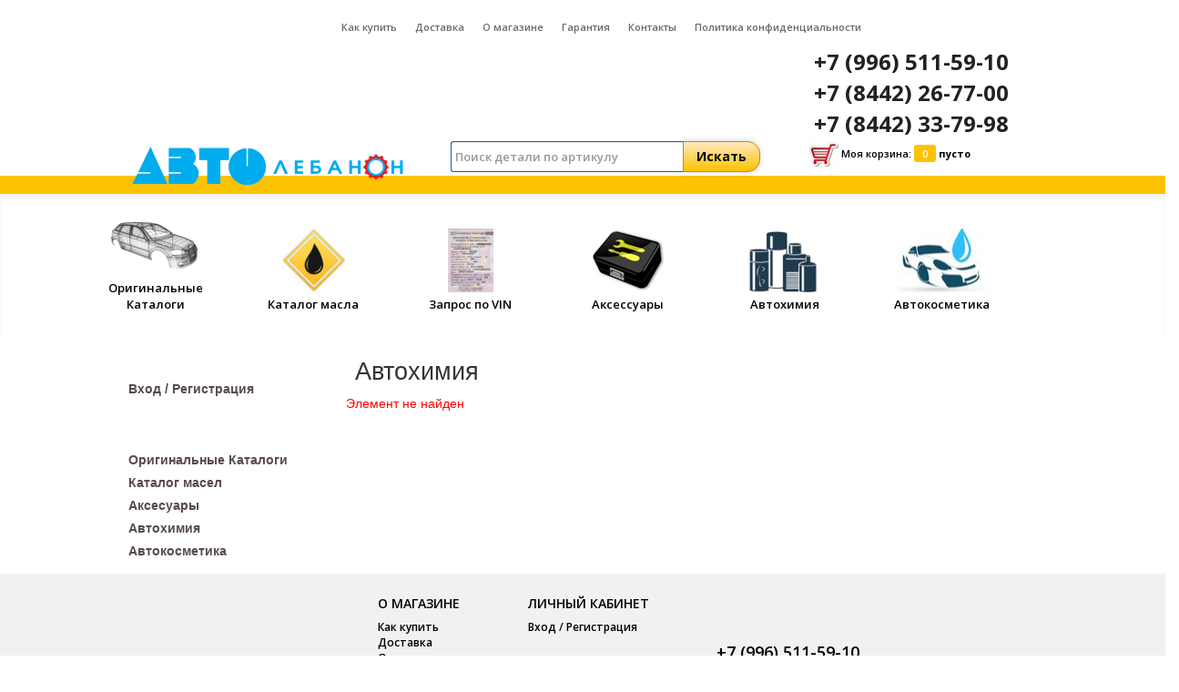

--- FILE ---
content_type: text/html; charset=UTF-8
request_url: http://autolebanon.ru/catalogs/avtokhimiya/?SECTION_ID=1064&ELEMENT_ID=171090
body_size: 5691
content:
<!DOCTYPE html>
<html lang="ru">
<head>
	<meta http-equiv="X-UA-Compatible" content="IE=edge" />
	<meta name="viewport" content="width=1020">
	<link rel="shortcut icon" type="image/x-icon" href="/local/templates/showcase/favicon.ico" />
	<link href='http://fonts.googleapis.com/css?family=Open+Sans:700,600&subset=latin,cyrillic-ext' rel='stylesheet' type='text/css'>
	<link href='http://fonts.googleapis.com/css?family=PT+Sans:400,700&subset=cyrillic-ext' rel='stylesheet' type='text/css'>
	
		
    <meta http-equiv="Content-Type" content="text/html; charset=UTF-8" />
<meta name="robots" content="index, follow" />
<meta name="description" content="Мы предлагаем широкий ассортимент по адекватным ценам." />
<link href="http://fonts.googleapis.com/css?family=Noto+Sans:400,700,400italic,700italic" type="text/css"  rel="stylesheet" />
<link href="/bitrix/css/main/bootstrap.min.css?1662282638121326" type="text/css"  rel="stylesheet" />
<link href="/bitrix/templates/.default/components/bitrix/catalog/template6/style.css?16622825231122" type="text/css"  rel="stylesheet" />
<link href="/bitrix/components/bitrix/system.show_message/templates/.default/style.min.css?166228254051" type="text/css"  rel="stylesheet" />
<link href="/bitrix/js/main/core/css/core.min.css?16622826412854" type="text/css"  data-template-style="true"  rel="stylesheet" />
<link href="/local/templates/showcase/bootstrap/css/bootstrap.min.css?1662282721100055" type="text/css"  data-template-style="true"  rel="stylesheet" />
<link href="/bitrix/panel/main/popup.min.css?166228264420704" type="text/css"  data-template-style="true"  rel="stylesheet" />
<link href="/local/templates/showcase/components/bitrix/menu/top_lm/style.css?1662282722332" type="text/css"  data-template-style="true"  rel="stylesheet" />
<link href="/local/templates/showcase/components/bitrix/search.title/search_lm/style.css?16622827212133" type="text/css"  data-template-style="true"  rel="stylesheet" />
<link href="/bitrix/js/main/core/css/core_popup.min.css?166228264015451" type="text/css"  data-template-style="true"  rel="stylesheet" />
<link href="/local/templates/showcase/components/bitrix/sale.basket.basket/lm_header/style.css?1662282722575" type="text/css"  data-template-style="true"  rel="stylesheet" />
<link href="/local/templates/showcase/components/bitrix/menu/catalogs_lm1/style.css?16622827221721" type="text/css"  data-template-style="true"  rel="stylesheet" />
<link href="/bitrix/components/bitrix/menu/templates/lm_catalog/style.css?1662282553424" type="text/css"  data-template-style="true"  rel="stylesheet" />
<link href="/local/templates/showcase/components/bitrix/menu/bottom_lm/style.css?1662282722200" type="text/css"  data-template-style="true"  rel="stylesheet" />
<link href="/bitrix/components/linemedia.auto/loading/templates/.default/style.css?1662282560461" type="text/css"  data-template-style="true"  rel="stylesheet" />
<link href="/local/templates/showcase/styles.css?16622827232074" type="text/css"  data-template-style="true"  rel="stylesheet" />
<link href="/local/templates/showcase/template_styles.css?166228272320591" type="text/css"  data-template-style="true"  rel="stylesheet" />
<script type="text/javascript">if(!window.BX)window.BX={};if(!window.BX.message)window.BX.message=function(mess){if(typeof mess=='object') for(var i in mess) BX.message[i]=mess[i]; return true;};</script>
<script type="text/javascript">(window.BX||top.BX).message({'JS_CORE_LOADING':'Загрузка...','JS_CORE_NO_DATA':'- Нет данных -','JS_CORE_WINDOW_CLOSE':'Закрыть','JS_CORE_WINDOW_EXPAND':'Развернуть','JS_CORE_WINDOW_NARROW':'Свернуть в окно','JS_CORE_WINDOW_SAVE':'Сохранить','JS_CORE_WINDOW_CANCEL':'Отменить','JS_CORE_WINDOW_CONTINUE':'Продолжить','JS_CORE_H':'ч','JS_CORE_M':'м','JS_CORE_S':'с','JSADM_AI_HIDE_EXTRA':'Скрыть лишние','JSADM_AI_ALL_NOTIF':'Показать все','JSADM_AUTH_REQ':'Требуется авторизация!','JS_CORE_WINDOW_AUTH':'Войти','JS_CORE_IMAGE_FULL':'Полный размер'});</script>
<script type="text/javascript">(window.BX||top.BX).message({'LANGUAGE_ID':'ru','FORMAT_DATE':'DD.MM.YYYY','FORMAT_DATETIME':'DD.MM.YYYY HH:MI:SS','COOKIE_PREFIX':'BITRIX_SM','SERVER_TZ_OFFSET':'10800','SITE_ID':'s1','SITE_DIR':'/','USER_ID':'','SERVER_TIME':'1769536983','USER_TZ_OFFSET':'0','USER_TZ_AUTO':'Y','bitrix_sessid':'1ae673de6dd87adab705a57d7d0ca7a5'});</script>


<script type="text/javascript" src="/bitrix/js/main/core/core.min.js?166228264077231"></script>
<script type="text/javascript" src="/bitrix/js/main/core/core_ajax.js?166228264140595"></script>
<script type="text/javascript" src="/bitrix/js/main/core/core_popup.min.js?166228264148208"></script>
<script type="text/javascript" src="/bitrix/js/main/jquery/jquery-1.8.3.min.js?166228264193637"></script>
<!-- Begin Talk-Me {literal} -->
<script type='text/javascript'>
	(function(d, w, m) {
		window.supportAPIMethod = m;
		var s = d.createElement('script');
		s.type ='text/javascript'; s.id = 'supportScript'; s.charset = 'utf-8';
		s.async = true;
		var id = 'f8558c4193136acc1a1e64d6accfd81a';
		s.src = '//lcab.talk-me.ru/support/support.js?h='+id;
		var sc = d.getElementsByTagName('script')[0];
		w[m] = w[m] || function() { (w[m].q = w[m].q || []).push(arguments); };
		if (sc) sc.parentNode.insertBefore(s, sc); 
		else d.documentElement.firstChild.appendChild(s);
	})(document, window, 'TalkMe');
</script>
<!-- {/literal} End Talk-Me -->

            <script type="text/javascript">
                (function (d, w, c) {(w[c] = w[c] || []).push(function() {
                    try {
                        w.yaCounter61242730 = new Ya.Metrika({'id':'61242730','webvisor':'true','clickmap':'true','trackLinks':'false','accurateTrackBounce':'true','trackHash':'true','ut':'false'});
                    } 
                    catch(e) {}});
                    var n=d.getElementsByTagName("script")[0],s = d.createElement("script"),f=function () { n.parentNode.insertBefore(s, n); };s.type="text/javascript";s.async=true;s.src=(d.location.protocol=="https:"?"https:":"http:")+"//mc.yandex.ru/metrika/watch.js";if(w.opera=="[object Opera]"){d.addEventListener("DOMContentLoaded",f,false);}else{f();}})(document,window,"yandex_metrika_callbacks");
            </script>



<script type="text/javascript" src="/local/templates/showcase/js/jquery-1.8.2.min.js?166228272393435"></script>
<script type="text/javascript" src="/local/templates/showcase/js/jquery.cookie.js?16622827234371"></script>
<script type="text/javascript" src="/local/templates/showcase/bootstrap/js/bootstrap.min.js?166228272129110"></script>
<script type="text/javascript" src="/local/templates/showcase/js/fancybox/jquery.fancybox-1.3.1.pack.js?166228272315641"></script>
<script type="text/javascript" src="/bitrix/components/linemedia.auto/search.results/templates/.default/js/tablesorter.js?166228256114150"></script>
<script type="text/javascript" src="/bitrix/components/linemedia.auto/search.results/templates/.default/script.js?16622825615133"></script>
<script type="text/javascript" src="/bitrix/components/bitrix/search.title/script.min.js?16622825246313"></script>
<script type="text/javascript" src="/bitrix/components/linemedia.auto/loading/templates/.default/script.js?16622825601"></script>
<script type="text/javascript">var _ba = _ba || []; _ba.push(["aid", "bf6c698546aff0ee18f7daab0078c049"]); _ba.push(["host", "autolebanon.ru"]); (function() {var ba = document.createElement("script"); ba.type = "text/javascript"; ba.async = true;ba.src = (document.location.protocol == "https:" ? "https://" : "http://") + "";var s = document.getElementsByTagName("script")[0];s.parentNode.insertBefore(ba, s);})();</script>


	
         	        
            	 
	 
           
    
    	
    
                            
	<title>Автохимия</title>

</head>
<body data-spy="scroll" data-target="#scrolled-sidebar">
<div id="panel"></div>

<!-- Header -->
<div class="top_line">
	<div class="container">
		
		<!-- top_menu -->
		<div class="row">
			<div class="col-xs-9 col-md-offset-3">
				
<ul class="top_menu">
	<li>
					<a href="/about/howto/">
				Как купить					</a>
			</li>
		<li>
					<a href="/about/delivery/">
				Доставка					</a>
			</li>
		<li>
					<a href="/about/">
				О магазине					</a>
			</li>
		<li>
					<a href="/about/guaranty/">
				Гарантия					</a>
			</li>
		<li>
					<a href="/about/contacts/">
				Контакты					</a>
			</li>
		<li>
					<a href="/agreement.php">
				Политика конфиденциальности					</a>
			</li>
	</ul>			</div>
		</div>
		<!-- / top_menu -->
		
		<div class="row">
			<div class="col-xs-9 branch txtRight">
						</div>		

			<div class="col-xs-3">
				<div class="telephone">+7 (996) 511-59-10<br>
 +7&nbsp;(8442) 26-77-00<br>
 +7 (8442) 33-79-98<br></div>				
			</div>
		</div>
	</div>
</div>
<div class="search_line">
	<div class="container">
		<div class="row">
			<div class="col-xs-3 logo">
				<a href="/"><img width="307" alt="logo3.png" src="/upload/medialibrary/e8f/e8fd0c55ad94d78742bd615207905c26.png" height="53" title="logo3.png"></a>
			</div>
			<div class="col-xs-6 search">
				<div class="row">
					<div class="col-xs-12">
						<div id="search">
	<form action="/auto/search/">
		<div class="input-group">
			<input class="form-control search" id="title-search-input" type="text" name="q" value="" size="40" maxlength="50" autocomplete="off" placeholder="Поиск детали по артикулу" />
			<span class="input-group-btn">
				<input class="btn btn-success" name="s" type="submit" value="Искать" />
			</span>
		</div>
	</form>
</div>
<script type="text/javascript">
var jsControl = new JCTitleSearch({
	//'WAIT_IMAGE': '/bitrix/themes/.default/images/wait.gif',
	'AJAX_PAGE' : '/catalogs/avtokhimiya/?SECTION_ID=1064&amp;ELEMENT_ID=171090',
	'CONTAINER_ID': 'search',
	'INPUT_ID': 'title-search-input',
	'MIN_QUERY_LEN': 2
});
</script>					</div>
				</div>
			</div>
			<div class="col-xs-3"
style="margin-left: 15px;">
				
<div class="basket_header" onclick="location.href='/auto/cart/'">
	<img src="/local/templates/showcase/components/bitrix/sale.basket.basket/lm_header/images/basket.png" /> Моя корзина: 
	<span class="num_products">0</span>
			<a href="/auto/cart">пусто</a>
	</div>			</div>
		</div>
	</div>
</div>

<div class="catalogs_line boxShadow">
	<div class="container">
		<div class="row">
			
<ul class="catalogs_menu">
	<li		data-url=''
		class=' '
		>
					<a href="/auto/original/">
				<i class="icon-custom-brands"></i><br>
		Оригинальные Каталоги					</a>
			</li>
		<li		data-url=''
		class=' '
		>
					<a href="/catalogs/oil/">
				<i class="icon-custom-availability"></i><br>
		Каталог масла					</a>
			</li>
		<li		data-url=''
		class=' '
		>
					<a href="/auto/vin/">
				<i class="icon-custom-vin"></i><br>
		Запрос по VIN					</a>
			</li>
		<li		data-url=''
		class=' '
		>
					<a href="/catalogs/aksessuary/">
				<i class="icon-custom-Acces"></i><br>
		Аксессуары					</a>
			</li>
		<li		data-url=''
		class=' '
		>
					<a href="/catalogs/avtokhimiya/">
				<i class="icon-custom-him"></i><br>
		Автохимия					</a>
			</li>
		<li		data-url=''
		class=' '
		>
					<a href="/catalogs/avtokosmetika/">
				<i class="icon-custom-cos"></i><br>
		Автокосметика					</a>
			</li>
	</ul>

<script>
$(document).ready(function(){
	$(function(){
		if($("div.catalogs_line").length)
		{
			var nav_offset = $("div.catalogs_line").offset();
			var top = $(document).scrollTop() + 130;
			if (top > nav_offset.top) {
				$('.catalogs_line').addClass('fix');
			}

			$(window).scroll(function () {
				var top = $(document).scrollTop() + 130;

				if (top > nav_offset.top) $('.catalogs_line').addClass('fix'); //200 - это значение высоты прокрутки страницы для добавления класс
				else $('.catalogs_line').removeClass('fix');
			});
		}
	});
});
</script>		</div>
<br>	</div>
</div>
<!-- Content -->
	<!-- Content -->
	<div class="row content_row">
		<div class="container">
			<div class="row">
							<div class="col-xs-3 side_bar">
					 <br>
&nbsp;&nbsp;
    <div class="catalog-menu">
        <ul>
                            
                                    <li>
                        <a href="/login/">Вход / Регистрация</a>
                    </li>
                
                
            
                    </ul>
    </div>
<br>
 &nbsp; <br>
 
    <div class="catalog-menu">
        <ul>
                            
                                    <li>
                        <a href="/auto/original/">Оригинальные Каталоги</a>
                    </li>
                
                
                            
                                    <li>
                        <a href="/catalogs/oil/">Каталог масел</a>
                    </li>
                
                
                            
                                    <li>
                        <a href="/catalogs/aksessuary/?SECTION_ID=545">Аксесуары</a>
                    </li>
                
                
                            
                                    <li>
                        <a href="/catalogs/avtokhimiya/?SECTION_ID=559">Автохимия</a>
                    </li>
                
                
                            
                                    <li>
                        <a href="/catalogs/avtokosmetika/?SECTION_ID=574">Автокосметика</a>
                    </li>
                
                
            
                    </ul>
    </div>



				</div>
				<div class="col-xs-9 content">
					                <div class="breadcrumbs">
	                                     
	                </div>
					<h1>Автохимия</h1>
<div class='row'>
	<div class='col-xs-12'>
		
<p><font class="errortext">Элемент не найден</font></p>	</div>
	</div>
<div id="to_top"></div>

				</div>
			</div>
		</div>
	</div>
<!-- // Content -->

<!-- Footer -->
<div class="footer">
	<div class="container">
		<div class="row menu_bottom">
			<div class="col-xs-2 col-md-offset-3">
				<h5>О магазине</h5>
				
<ul class="bottom_menu">
    <li><a href="/"></a></li>
	<li class="current"><a href="/about/howto/">Как купить</a></li>
	<li><a href="/about/delivery/">Доставка</a></li>
	<li><a href="/about/">О магазине</a></li>
	<li><a href="/about/guaranty/">Гарантия</a></li>
	<li><a href="/about/contacts/">Контакты</a></li>
	<li><a href="/agreement.php">Политика конфиденциальности</a></li>
</ul>			</div>
			<div class="col-xs-3">
				<h5>Личный кабинет</h5>
				
<ul class="bottom_menu">
    <li><a href="/"></a></li>
	<li class="current"><a href="/login/">Вход / Регистрация</a></li>
</ul>			</div>
			<div class="col-xs-4 col-xs-offset-1 contacts_bottom">
				<div class="row">
					<div class="col-xs-12">
						<h4>+7 (996) 511-59-10<br>
 +7&nbsp;(8442) 26-77-00<br>
 +7 (8442) 33-79-98<br></h4>
					</div>
				</div>
				<div class="row">
					<div class="col-xs-12">
						<div>
	 г. Волгоград ул. Рокоссовского 38"А"<br>
	|&nbsp;<a href="mailto:info@autolebanon.ru">info@autolebanon.ru</a>
</div>
 <br>					</div>
				</div>
				<br /><br />
				<div class="row">
					<div class="col-xs-12 social_bottom">
						<span>Оставайтесь на связи:</span>
						<p></p>
					</div>
				</div>
			</div>
		</div>
		<div class="row">
			<div class="col-xs-12 sign">
				<div class="row">
					<div class="col-xs-8">
						<span>Лучшие цены на запчасти для вашего авто в Интернете. <b>Подпишитесь и будьте в курсе!</b></span>
					</div>
					<div class="col-xs-4">
						<div class="subscribe-form" style="margin-right: 10px">
<form action="/personal/subscribe/">

	<label for="sf_RUB_ID_1" style="display:none !important;">
	<input type="checkbox" name="sf_RUB_ID[]" id="sf_RUB_ID_1" value="1" checked /> Новости магазина	</label>

<div class="input-group">
	<input class="form-control" type="text" name="sf_EMAIL" size="20" value="" title="Введите ваш e-mail" placeholder="Введите свой e-mail" />
	<span class="input-group-btn">
		<input class="btn btn-success" type="submit" name="OK" value="Подписаться" />
	</span>
</div>

</form>
</div>
					</div>
				</div>
			</div>
		</div>
		<div class="row">
			<div class="col-xs-6 сopyright">
				<span>2025&nbsp;Autolebanon.ru&nbsp;Все права защищены.</span>
			</div>
			<div class="col-xs-6 development">
				<span><a href="http://www.autolebanon.ru/about/howto/?bitrix_include_areas=Y"><img width="46" alt="footerIconPayment3.png" src="/upload/medialibrary/b78/b784890a8a9655a7bd566f5107cc0957.png" height="26" title="footerIconPayment3.png"></a></span>
			</div>
		</div>
	</div>
</div>
<!-- // Footer -->

<div class="lm-page-loading">
    <div class="lm-loading-place">
        <img class="lm-loading-img" src="/bitrix/components/linemedia.auto/loading/templates/.default/images/lm-page-loading.gif">
        <div class="lm-loading-header">
            Выполняем поиск...        </div>
    </div>
</div>

<script>


	//InstantClick.init('mousedown');
	
	
    function centerLoadingImg(){
        var loading_img = $('.lm-loading-place');
        var img_top = ($(window).height() - loading_img.height()) / 2;
        var img_left = ($(window).width() - loading_img.width()) / 2;
        loading_img.css('top',img_top).css('left',img_left);
    }

    function showLoader(){
        $('.lm-page-loading').show();
        centerLoadingImg();
    }

    $(document).ready(function(){

        $("#search form").submit(function(event){
            showLoader();
        });
        var selectors = '.lm-auto-search-catalogs,';
        selectors += '.lm-auto-search-catalogs a,';
        selectors += '#lm-auto-tecdoc-catalog-groups a,';
        selectors += '.lm-auto-search-parts .sku a,';
        selectors += 'a[href*="/auto/search/"]';

        $(selectors).click(function(){
            showLoader();
        });
    });
</script>

<noscript><div><img src="//mc.yandex.ru/watch/61242730?ut=noindex" style="position:absolute; left:-9999px;" alt="" /></div></noscript></body>
</html>

--- FILE ---
content_type: text/css
request_url: http://autolebanon.ru/local/templates/showcase/components/bitrix/menu/top_lm/style.css?1662282722332
body_size: 212
content:
ul.top_menu { display: inline-block; margin-top: 20px; margin-left: -15px !important; padding: 0; overflow: hidden; }
ul.top_menu li { float: left; margin-right: 20px; font-size: 13px; color: #000; }
ul.top_menu li a { color: #636c73; }
ul.top_menu li a:hover { text-decoration: none; }
ul.top_menu li.current { font-weight: bold; }

--- FILE ---
content_type: text/css
request_url: http://autolebanon.ru/local/templates/showcase/components/bitrix/sale.basket.basket/lm_header/style.css?1662282722575
body_size: 357
content:
div.basket_header { display: table-cell; width: 216px; vertical-align: middle; background-color: #fff; //border: 2px solid #aa0805;// убрал рамку вокруг корзины
 border-radius: 6px; color: #000; padding: 0px; cursor: pointer; text-align: center; font-size: 11px; ////height: 62px; }
div.basket_header a {color: #000; white-space: nowrap;font-weight: bold}
div.basket_header .num_products {display: inline-block; background-color: #fdc202; color: #fff; padding: 2px 9px; border-radius: 3px; }
div.basket_header .arrow {font-size: 8px; margin-left: 5px;}

--- FILE ---
content_type: text/css
request_url: http://autolebanon.ru/local/templates/showcase/components/bitrix/menu/catalogs_lm1/style.css?16622827221721
body_size: 495
content:
ul.catalogs_menu {margin-left:-60px; display: block; margin-top: 20px;  padding: 0; overflow: hidden; text-align: center; font-size: 16px; }
ul.catalogs_menu li { display: inline-block; width: 16%; text-align: center; font-size: 13px; color: #636c73; }
ul.catalogs_menu li a { color: #000; text-decoration: none; }
ul.catalogs_menu li.current { font-weight: bold; }
.catalogs_line.fix { position: fixed; top: 0; left: 0; right: 0; background-color: #fff; z-index: 2;
	-webkit-box-shadow: 0 0 9px #bbb;
	-moz-box-shadow: 0 0 9px #bbb;
	box-shadow: 0 0 9px #bbb;
 }
.catalogs_line.fix [class*="icon-custom"] { display: none; }
.catalogs_line.fix ul { margin-top: -8px; }
.catalogs_menu i[class*="icon-custom"] { display: inline-block; width: 100px; height: 70px; }
.catalogs_menu .icon-custom-to { background: url("images/icon-to.png") center no-repeat; }
.catalogs_menu .icon-custom-vin { background: url("images/icon-vin2.png") center no-repeat; }
.catalogs_menu .icon-custom-availability { background: url("images/oil4.png") center no-repeat; }
/*.catalogs_menu .icon-custom-catalogs { background: url("images/icon-catalogs.png") center no-repeat; }*/
/*.catalogs_menu .icon-custom-brands { background: url("images/icon-brands.png") center no-repeat; }*/
.catalogs_menu .icon-custom-brands { background: url("images/icon-original.png") center no-repeat; }
.catalogs_menu .icon-custom-Acces { background: url("images/Acces.png") center no-repeat; }
.catalogs_menu .icon-custom-catalogs { background: url("images/TecDoc.png") center no-repeat; }
.catalogs_menu .icon-custom-him { background: url("images/him.png") center no-repeat; }
.catalogs_menu .icon-custom-cos { background: url("images/cos3.png") center no-repeat; }

--- FILE ---
content_type: text/css
request_url: http://autolebanon.ru/bitrix/components/bitrix/menu/templates/lm_catalog/style.css?1662282553424
body_size: 197
content:
.catalog-menu {
    margin-bottom: 15px;
}

.catalog-menu ul {
    margin: 3px 0 5px 0px;
}

.catalog-menu ul > li {
    padding-left: 0px;
    font-weight: bold;
    font-size: 14px;
    margin-bottom: 5px
}

.catalog-menu li > ul > li {
    padding-left: 15px;
    font-weight: normal;
    font-size: 13px;
    line-height: 15px;
    margin: 0;
    margin-bottom: 4px;
}

.catalog-menu a.selected {
    color: #f97b18;
}



--- FILE ---
content_type: text/css
request_url: http://autolebanon.ru/local/templates/showcase/components/bitrix/menu/bottom_lm/style.css?1662282722200
body_size: 143
content:
ul.bottom_menu {margin: 0; padding: 0;}
ul.bottom_menu li {margin-left: 0px; font-size: 12px;}
ul.bottom_menu li a { text-decoration: none; color: #000; }
ul.bottom_menu li a:hover { color: #33abe3; }

--- FILE ---
content_type: text/css
request_url: http://autolebanon.ru/bitrix/components/linemedia.auto/loading/templates/.default/style.css?1662282560461
body_size: 275
content:
.lm-page-loading {
    position: fixed;
    top: 0;
    left: 0;
    bottom: 0;
    right: 0;
    background: #fff;
    opacity: 0.8;
    display: none;
    z-index: 99999;
    background: url("images/loading-bg.png")
}

.lm-loading-img { margin: auto }

.lm-loading-place { position: fixed; z-index: 100000; width: 150px; height: 150px; text-align: center }

.lm-loading-header { font-weight: bold; font-family: Tahoma, Arial, sans-serif; font-size: 16px }





--- FILE ---
content_type: text/css
request_url: http://autolebanon.ru/local/templates/showcase/styles.css?16622827232074
body_size: 645
content:
/***************************** TABLE *****************************/

.table > caption + thead > tr:first-child > th, .table > colgroup + thead > tr:first-child > th, .table > thead:first-child > tr:first-child > th {
    font-size: 11px;
    padding: 5px;
    background-color: #ededed;
}

.table > thead > tr > th, .table > tbody > tr > th, .table > tfoot > tr > th, .table > thead > tr > td, .table > tbody > tr > td, .table > tfoot > tr > td {
    font-size: 12px;
    padding: 5px;
}

.table > thead > tr > th {
    border-width: 1px;
}

/***************************** PANELS-FIXED *****************************/

.nav_line {
    left: 50%;
    margin-left: -490px;
    opacity: 1;
    position: absolute;
    width: 215px;
}
.nav_line h4{
    font-size: 14px;
    margin-bottom: 5px;
    margin-top: 5px;    
}
.nav_line_fix {
    left: 50%;
    margin-left: -490px !important;
    position: fixed !important;
    top: 46px;
    width: 215px;
    z-index: 2;
}
/***************************** PANELS *****************************/

.panel-heading {
    padding: 3px 15px !important;
}
.panel-heading h4{
    font-size: 15px;
    margin-bottom: 5px;
    margin-top: 5px;
}
/***************************** FORM *****************************/
.form-control {
    border-radius: 3px;
    height: 28px;
    line-height: 18px;
    font-size: 13px;
    padding: 4px;
}

.form-group label {
    font-size: 13px;
}

/***************************** IMG *****************************/

.thumbnail {
    cursor: pointer;
    padding: 0;
    margin: 0 auto;
    width: 100%;
}

.thumbnail img {
    max-width: 100%;
    max-height: 100%;
}

/***************************** MAIN *****************************/

/*.div.content_row div.side_bar div.col-xs-12 {*/
    /*border: solid 1px #cdcdcd;*/
/*}*/

div.content h1 {
    font-size: 27px !important;
}

/************************ clearfix ***************************/
.clear { clear:both; }

/***************************** MAIN *****************************/

.modal {
 /*   margin-top: 50px;*/
}
.modal-open {
    overflow: hidden;
}



--- FILE ---
content_type: text/css
request_url: http://autolebanon.ru/local/templates/showcase/template_styles.css?166228272320591
body_size: 5103
content:
body {background: white; min-width: 980px;}
li {list-style: none;}
label { display: inline-block!important;}
input[type="text"],
input[type="password"] {height: 35px;}
ul {padding: 0}
a { text-decoration: none; color: #584c4c; }
a:hover { text-decoration: none; color: #0c0c0c; }
ul, ol {
    padding: 0;
    margin: 0 0 10px 25px;
}

///.top_line {
background-position: 40%;
background-image: url(http://tda-auto.ru/local/templates/showcase/top_back1.png);
background-repeat: no-repeat;
}


.content ul li {
    list-style: circle;
}
.clear {clear: both}
.container {/*width: 1010px;*/ width: 980px;}
.dl-horizontal dt {
    text-align: left;
    white-space: normal;
}
.fade.in {
    background: rgba(0, 0, 0, 0.5) none repeat scroll 0 0;
}
.modal-backdrop {
    bottom: 0;
    left: 0;
    position: relative;
    right: 0;
    top: 0;
    z-index: 0;
}
.modal-dialog {
    width: 700px;
}

.OpenSans, .top_line, .search_line, .catalogs_line, .nav_line .panel, .news-list, .favorites, .footer { font-family: 'Open Sans', sans-serif; }

.txtLeft { text-align: left; }
.txtRight { text-align: right; }
.txtCenter { text-align: center; }

.icon-custom-promo { display: inline-block; width: 16px; height: 16px; background: url('images/icon-favorites.png') no-repeat 0 0; }
.icon-custom-novelty { display: inline-block; width: 16px; height: 16px; background: url('images/icon-favorites.png') no-repeat -20px 0; }
.icon-custom-special { display: inline-block; width: 31px; height: 16px; background: url('images/icon-favorites.png') no-repeat -42px 0; }

[class*='row_'] .btn.btn-success, .save.btn.btn-success {
	font-weight: bold;
	color: #222222;
	padding: 10px;
	border-color: #d68606;
	background-color: #fdae18;
	background-image: -moz-linear-gradient(top, #fdc333, #f39d13);
	background-image: -webkit-gradient(linear, 0 0, 0 100%, from(#fdc333), to(#f39d13));
	background-image: -webkit-linear-gradient(top, #fdc333, #f39d13);
	background-image: -o-linear-gradient(top, #fdc333, #f39d13);
	background-image: linear-gradient(to bottom, #fdc333, #f39d13);
	background-repeat: repeat-x;
	filter: progid:DXImageTransform.Microsoft.gradient(startColorstr='#fdc333', endColorstr='#f39d13', GradientType=0);
	text-decoration: none;
}

/*** New header ***/

.boxShadow {
	-webkit-box-shadow: inset 0 6px 4px #f5f5f5;
	-moz-box-shadow: inset 0 6px 4px #f5f5f5;
	box-shadow: inset 0 6px 4px #f5f5f5;
}

.top_line b {margin-right: 10px;}
.top_line .branch { padding-top: 14px; }
.top_line .dealer, 
.top_line .manager {
	display: inline-block;
	padding: 2px 5px;
	color: #212121;
	font-size: 10px; font-weight: bold;
	cursor: pointer;
	background-color: #eeeeee;
	border-radius: 3px;
	white-space: nowrap;
	margin-left: 10px;
}
.top_line .branch .address, .top_line .branch .phones, .top_line .branch .lm-auto-branches-manager { display: inline; font-weight: normal; color: #1289c2; text-decoration: underline; }

.telephone { font-size: 24px; font-weight: bold; color: #212121; text-align: center; }

.top_line,
.top_line a,
.gray_line,
.gray_line a {font-size: 11px; color: #636c73; ////text-decoration: underline;}

.gray_line {background-color: #f1f1f1;}

/* Гараж */
.garage {cursor: pointer;}

.garage .main {border-top: 2px solid #636c73; border-bottom: 2px solid #636c73; background:#636c73; color: white; text-transform: uppercase; font-weight: bold;  padding: 4px 4px 0 5px; float: left;}
.garage .main_arrow {background:url("images/garage_arrow_right.png") no-repeat; width: 8px; height: 23px; float: left; margin-top: 2px;}

.garage .sel ect { overflow: hidden; margin-bottom: 10px;}
.garage .sel ect a{
    border-bottom: 1px dotted;
    font-size: 13px;
    line-height: 1;
    text-decoration: underline !important;
    font-family: "Helvetica Neue",Helvetica,Arial,sans-serif;
}
.nav_line .orders a, .nav_line .invoice a{line-height: 1; text-decoration: underline !important;}
.nav_line .container{

}
.garage .sel ect a:hover, .nav_line .orders a:hover, .nav_line .invoice a:hover { text-decoration: none; border-bottom-color: transparent; }
.garage .select div { display: inline-block; vertical-align: top;}

.garage .item { padding: 0 7px; padding-top: 5px !important; margin: auto; font-size: 12px;}

.garage .item a {border-bottom: 1px dotted; text-decoration: none !important;}
.garage .item a:hover {border-bottom: 0; text-decoration: none;}

.garage .save {border-right: 2px solid #636c73; font-weight: bold; background: none; padding-top: 4px !important; float: right; padding-right: 10px;}
.garage .save a {text-decoration: none !important; border-bottom:1px solid #b3b6b8;}
.garage .save a:hover {border-bottom:0; text-decoration: none;}
.save.btn.btn-success { width: 100%; padding: 6px !important; font-size: 11px; font-weight: normal; margin-top: 10px; }

/* Лого, Поиск */
.search_line {padding-top: 2px;
    padding-bottom: 5px;
    box-shadow: inset 0 -20px 0 #fdc202;}

.search_line .logo {text-align: center; //padding-top: 10px; //margin-top: -24px;}
.search_line .search .row {
	padding: 0px 0;
	///////background-color: #1289c2;
	border-radius: 6px;
}
.search_line div#search #title-search-input { border-color: #0e6894; border-right-color: #d38406; }
.search_line div#search .btn,
.subscribe-form .btn{
	font-weight: bold;
	color: #000;
	border-color: #d38406;
	background-color: #fdad17;
line-height: 24px;
	background-image: -moz-linear-gradient(top, #fdbe28, #f69f14);
	background-image: -webkit-gradient(linear, 0 0, 0 100%, fr om(#fdbe28), to(#f69f14));
	background-image: -webkit-linear-gradient(top, #fdbe28, #f69f14);
	background-image: -o-linear-gradient(top, #fdbe28, #f69f14);
	background-image: linear-gradient(to bottom, #ffffffba, #fdc202);
	background-repeat: repeat-x;
	filter: progid:DXImageTransform.Microsoft.gradient(startColorstr='#fdbe28', endColorstr='#f69f14', GradientType=0);
}
.search_line .tecdoc-header {margin-right: 20px;}

.search_line .tecdoc-header a,
.search_line .original-header a {font-size: 12px}

.search_line .tecdoc-header,
.search_line .original-header {cursor: pointer;}

.search_line .vin {text-align: center; border: 1px solid #27ba45; height: 35px; cursor: pointer;}
.search_line .vin .head {color: #27ba45; background-color: white; font-weight: bold; position: relative; top: -5px; padding: 0 10px;}
.search_line .vin .gray {color: #cfcfcf; font-size: 11px; position: relative; top: -7px;}

/*** / New header ***/

/*** Footer ***/
div.footer {background-color: #f1f1f1; padding-top: 15px;}
div.footer .container .menu_bottom {margin-bottom: 15px; padding: 0;}
div.footer .container .menu_bottom .col-xs-2,
div.footer .container .menu_bottom .col-xs-3 {padding-left: 30px;}
div.footer h5, div.side_bar h5 {color: #000; text-transform: uppercase}
div.contacts_bottom {text-align: right; padding-right: 20px;}
div.contacts_bottom h4 { color: #000; font-size: 18px; }
div.contacts_bottom a { font-size: 12px; color: #000; text-decoration: none; }
div.contacts_bottom a:hover { color: #33abe3; }
div.social_bottom span {color:#000; font-size: 12px; margin-right:14px;}
div.social_bottom img {margin-top:7px; margin-left: 10px;}

div.footer div.sign {background-color: #f6a015; height: 50px; margin-bottom: 20px; color: white !important;
	-webkit-border-radius: 8px;
	-moz-border-radius: 8px;
	border-radius: 8px;
}

div.footer div.sign div.col-xs-8 span {position: relative; top:15px; left: 20px; font-size: 13px;}

div.footer div.sign div.col-xs-4 {background-color: #f6a015; height: 50px; padding: 8px;
	-webkit-border-radius: 0 8px 8px 0;
	-moz-border-radius: 0 8px 8px 0;
	border-radius: 0 8px 8px 0;
}



div.footer div.sign input[type=text] {background: url("images/cover.png") no-repeat white 6px 6px; padding-left: 30px; font-size: 13px;}

div.footer .сopyright span,
div.footer .development a,
div.footer .development span {font-size: 11px; color: gray;}
div.footer .сopyright {padding-left: 30px; padding-bottom: 15px;}
div.footer .development {padding-right: 30px; text-align: right;}


.lm-auto-search-parts-place .silver-table, .silver-table { margin: 0 0 10px 0!important;}

.filter_orders label { font-size: 11px; }
.content .filter_orders h4 { font-size: 13px!important;}
.content .silver-block { padding: 5px 10px 10px 10px;}
.content .silver-block form {margin: -10px;padding-top:  5px;padding-left: 5px;padding-bottom:  10px;}

#order_form_content .section .label.left{

display: inline-block;
padding: 4px 12px;
margin-bottom: 0;
font-size: 14px;
line-height: 20px;
text-align: center;
vertical-align: middle;
cursor: pointer;
color: #333333;
text-shadow: 0 1px 1px rgba(255, 255, 255, 0.75);
background-color: #f5f5f5;
background-image: -moz-linear-gradient(top, #ffffff, #e6e6e6);
background-image: -webkit-gradient(linear, 0 0, 0 100%, fr om(#ffffff), to(#e6e6e6));
background-image: -webkit-linear-gradient(top, #ffffff, #e6e6e6);
background-image: -o-linear-gradient(top, #ffffff, #e6e6e6);
background-image: linear-gradient(to bottom, #ffffff, #e6e6e6);
background-repeat: repeat-x;
filter: progid:DXImageTransform.Microsoft.gradient(startColorstr='#ffffffff', endColorstr='#ffe6e6e6', GradientType=0);
border-color: #e6e6e6 #e6e6e6 #bfbfbf;
border-color: rgba(0, 0, 0, 0.1) rgba(0, 0, 0, 0.1) rgba(0, 0, 0, 0.25);
filter: progid:DXImageTransform.Microsoft.gradient(enabled = false);
border: 1px solid #cccccc;
border-bottom-color: #b3b3b3;
-webkit-border-radius: 4px;
-moz-border-radius: 4px;
border-radius: 4px;
-webkit-box-shadow: inset 0 1px 0 rgba(255,255,255,.2), 0 1px 2px rgba(0,0,0,.05);
-moz-box-shadow: inset 0 1px 0 rgba(255,255,255,.2), 0 1px 2px rgba(0,0,0,.05);
box-shadow: inset 0 1px 0 rgba(255,255,255,.2), 0 1px 2px rgba(0,0,0,.05);
    
}
#order_form_content .section .label.left * { display: inline-block; margin: 0; padding: 0;}

#order_form_div .sale_order_table.props { margin-left: 25px;}
#order_form_div .sale_order_table.props input { margin: 0!important;}

#order_form_div .sale_order_table td { padding: 5px 0;}

.catalog-element .lm-auto-main-art-sought-404 { display: none;}

.catalog-element form[name='LM_AUTO_REQUEST_PART_FORM'] h3{ display: none;}

.bx-auth-reg table { table-layout: fixed; width: 500px;} 

.bx-auth-reg table td { padding: 5px 10px; border-bottom: 1px solid #ddd; border-top: 1px solid #fff; }
.bx-auth-reg table input { margin: 0!important;}

.bx-auth-reg .check_holder { margin-top: 10px;}
.bx-auth-reg .check_holder input { margin: 0;}

.bx-auth-reg label input {margin: 0;}

.bx-auth-reg label { display: inline-block; }

.bx-auth-reg .starrequired { color: red;}

.bx-auth-reg input[name="register_submit_button"] { 
    display: inline-block;
    padding: 4px 35px;
    margin: 10px 0;
    font-size: 16px;
    font-weight: bold;
    line-height: 20px;
    color: #333333;
    text-align: center;
    text-shadow: 0 1px 1px rgba(255, 255, 255, 0.75);
    vertical-align: middle;
    cursor: pointer;
    
    border-bottom-color: #b3b3b3;
    -webkit-border-radius: 4px;
    -moz-border-radius: 4px;
    border-radius: 4px;
    filter: progid:DXImageTransform.Microsoft.gradient(startColorstr='#ffffffff', endColorstr='#ffe6e6e6', GradientType=0);
    filter: progid:DXImageTransform.Microsoft.gradient(enabled=false);
    -webkit-box-shadow: inset 0 1px 0 rgba(255, 255, 255, 0.2), 0 1px 2px rgba(0, 0, 0, 0.05);
    -moz-box-shadow: inset 0 1px 0 rgba(255, 255, 255, 0.2), 0 1px 2px rgba(0, 0, 0, 0.05);
    box-shadow: inset 0 1px 0 rgba(255, 255, 255, 0.2), 0 1px 2px rgba(0, 0, 0, 0.05);
    
    ///// color: #ffffff;
    ////text-shadow: 0 -1px 0 rgba(0, 0, 0, 0.25);
    ////background-color: #5bb75b;
    ////background-image: -moz-linear-gradient(top, #62c462, #51a351);
   /// background-image: -webkit-gradient(linear, 0 0, 0 100%, fr om(#62c462), to(#51a351));
   /// background-image: -webkit-linear-gradient(top, #62c462, #51a351);
   /// background-image: -o-linear-gradient(top, #62c462, #51a351);
   /// background-image: linear-gradient(to bottom, #62c462, #51a351);
   /// background-repeat: repeat-x;
   /// border-color: #51a351 #51a351 #387038;
    border-color: rgba(0, 0, 0, 0.1) rgba(0, 0, 0, 0.1) rgba(0, 0, 0, 0.25);
    filter: progid:DXImageTransform.Microsoft.gradient(startColorstr='#ff62c462', endColorstr='#ff51a351', GradientType=0);
    filter: progid:DXImageTransform.Microsoft.gradient(enabled=false);
}


.content .tecdoc { background: #fff;}

#order_form_div .order-auth { table-layout: fixed;}
#order_form_div .order-auth label { display: inline-block;}

.header_border .auth { }

.treeview, .treeview li { list-style: none!important;}

/*** Register ***/

div.bx-auth-title {border: none !important;}


/*** Social links ***/

#login .social a{background-image:none}
.social a span{
	display:inline-block;
	width:31px;
	height:32px;
}
.social{
	text-align:left;
	padding-bottom:8px;
}
.social li{display:inline-block}
.social li>ul{
	display:none;
	position:absolute;
	width:290px;
	text-align:right;
	z-index:99999;
}
.social li.notfull{position:relative}
.social li.full>ul{left:4px}
.social li.notfull>ul{
	right:0;
	left:none;
}
.social .all:hover ul{display:block}

.social a{
	display:inline-block;
	width:31px;
	height:32px;
}

.social a,
.social a span {width:32px; background:url("images/gui.png") no-repeat}

.social .fb																{background-position:0 -496px}
.social .tw																{background-position:0 -528px}
.social .od																{background-position:0 -560px}
.social .vk																{background-position:0 -592px}
.social .gp																{background-position:0 -624px}
.social .all>a															{background-position:-32px -905px}
.social .all:hover>a													{background-position:0 -905px}
.social a .vkontakte													{background-position:-32px -1033px}
.social a .odnoklassniki												{background-position:-32px -809px}
.social a .mymailru														{background-position:-32px -841px}
.social a .facebook														{background-position:-32px -873px}
.social a .google														{background-position:-32px -937px}
.social a .openid-mail-ru												{background-position:0 -1033px}
.social a .openid														{background-position:0 -841px}
.social a .yandex														{background-position:0 -873px}
.social a .livejournal													{background-position:0 -937px}
.social a .liveinternet													{background-position:0 -969px}
.social a .blogger														{background-position:0 -1001px}
.social a .twitter														{background-position:-32px -1001px}
.social a .liveid														{background-position:-32px -969px}

/*** END Social links ***/


.reviews-reply-field-setting label { display: inline-block;}


/*** Search ***/
div.lm-auto-detail-description img {float: left; margin: 0 10px 10px 0; border: 1px solid silver;}
div.lm-auto-detail-description {font-size: 12px; line-height: 17px;}
div.lm-auto-search-parts-place {clear: both;}

.lm-auto-notepad img { max-width: inherit!important;}

.more-options-hfilter .lsnn .lvl2 { white-space: nowrap;}
.more-options-hfilter .lsnn .lvl2 label { white-space: normal!important;}

/*** Левое меню ***/
div.left_menu ul.nav li.selected {font-weight: bold;}

/*** Ссылка на документацию ***/
div.docs_link {margin-bottom: 10px; display: block}
div.docs_link span {color: gray; font-size: 11px;}

/*** Страница подписки ***/
div.subscription input[type="radio"] {margin: -3px 5px 0 10px;}
div.subscription input.subscription-email {margin-top: -5px;}
div.subscription input.subscription-textbox {margin-top: 9px;}

/*** Страница форума ***/
table.popup-window input.bx-calendar-year-input {width: 35px; padding: 3px;}

/*** Страница блога ***/
div.body-blog div.blog-sidebar {width: 35%; border: 1px solid #f1e2b9;}
div.body-blog div.blog-posts {width: 63%}

/*** Попап Tecdoc ***/
div.lm-ajax-content td.basket a.btn {text-decoration: none !important;}
div.lm-ajax-content td.basket a.btn span {font-size: 10.5px;}


#to_top {
    background: url("images/up.png") no-repeat;
    left: 50%; bottom: 10px;
	margin-left: -466px;
    cursor: pointer;
    display: none;
    height: 45px;
    position: fixed;
    width: 92px;
    z-index: 2;
}
h2.lm-catalogs-appliance-block { color: #33abe3; font-weight: bold; margin: 44px 0 0; }
h2.showcase-h2-not-clickable{color: #33abe3; font-weight: bold; margin: 44px 0 0; cursor:default;}
.lm-catalogs-title { color: #108bc5; text-transform: uppercase; text-align: center; margin-top: 30px; }

.favorites { margin: 34px 0; text-align: center; }
.favorites a { position: relative; display: inline-block; background-color: #fff; border: 1px solid #c4c4c4; border-radius: 4px; padding: 4px 10px; margin: 0 30px; color: #231f20; text-transform: uppercase; font-weight: bold; text-decoration: none; outline: none; }
.favorites a i { position: absolute; top: 7px; }
.favorites a i.icon-custom-promo { left: -22px; }
.favorites a i.icon-custom-novelty { left: -22px; }
.favorites a i.icon-custom-special { left: -38px; }

.h_row h5 a { color: #000; font-weight: bold; }

.carousel-main-page-wrapper{
    padding-left: 0;
    padding-right: 0;
}
.carousel.slide.carousel-main-page{
    background-color: #fff;
    border-radius: 6px;
    font-size: 12px;
    height: 320px;
    width: 90%;
    margin-top: 60px;
    padding: 20px 0;
}
.carousel.slide.carousel-main-page .carousel-indicators{
    bottom: -45px;
}
.carousel-inner {
    height: 400px;
}
.carousel.slide.carousel-main-page .carousel-control {
    position: absolute;
    top: 50%;
    margin-top: -30px;
    bottom: 0;
    left: -35px;
    width: 60px;
    height:60px;
    font-size: 20px;
    color: #fff;
    font-weight: normal;
    text-align: center;
    text-shadow: 0 1px 2px rgba(0, 0, 0, .6);
    filter: alpha(opacity=100);
    opacity: 1;
    border: 1px solid #D68606;
    border-radius: 4px;
    -moz-border-radius: 4px;
    -webkit-border-radius: 4px;
    box-shadow: inset 1px 1px 1px #FDD875;
    background-image: -webkit-linear-gradient(top, #FDC333, #F09B13);
    background-image: linear-gradient(top, #FDC333, #F09B13);
    background-image: -moz-linear-gradient(top, #FDC333, #F09B13);
    background-image: -o-linear-gradient(top, #FDC333, #F09B13);
    filter: progid:DXImageTransform.Microsoft.gradient(startColorstr='#FDC333', endColorstr='#F09B13', GradientType=1);

}
.carousel.slide.carousel-main-page .carousel-control.left:hover,
.carousel.slide.carousel-main-page .carousel-control.right:hover{
    background-image: -webkit-linear-gradient(top, #F09B13, #F09B13);
    background-image: linear-gradient(top, #F09B13, #F09B13);
    background-image: -moz-linear-gradient(top, #F09B13, #F09B13);
    background-image: -o-linear-gradient(top, #F09B13, #F09B13);
    filter: progid:DXImageTransform.Microsoft.gradient(startColorstr='#F09B13', endColorstr='#F09B13', GradientType=1);

}
.carousel.slide.carousel-main-page .carousel-control.right {
    right: -35px;
    left: auto;
    background-image: -webkit-linear-gradient(top, #FDC333, #F09B13);
    background-image: linear-gradient(top, #FDC333, #F09B13);
    background-image: -moz-linear-gradient(top, #FDC333, #F09B13);
    background-image: -o-linear-gradient(top, #FDC333, #F09B13);
    filter: progid:DXImageTransform.Microsoft.gradient(startColorstr='#FDC333', endColorstr='#F09B13', GradientType=1);
}
.carousel.slide.carousel-main-page .carousel-control.left {
    background-image: -webkit-linear-gradient(top, #FDC333, #F09B13);
    background-image: linear-gradient(top, #FDC333, #F09B13);
    background-image: -moz-linear-gradient(top, #FDC333, #F09B13);
    background-image: -o-linear-gradient(top, #FDC333, #F09B13);
    filter: progid:DXImageTransform.Microsoft.gradient(startColorstr='#FDC333', endColorstr='#F09B13', GradientType=1);
}
.carousel-control .glyphicon-chevron-left, .carousel-control .glyphicon-chevron-right, .carousel-control .icon-prev, .carousel-control .icon-next{
    margin-right: -15px;
}
.nav-tabs.news-main-page{
    border-bottom: none;
}
.nav-tabs.news-main-page > li.active > div {
    display: none;
}

#appliance-wrapper ul { margin-left: 20px }

#lm_catalog_appliance_visual_modal .HideBlock {
    width: 96%;
}

#lm_catalogs_search_price table th, #lm_catalogs_search_price table td{
	padding-left: 2px;
	padding-right: 3px
}


.container1 ul li {
    float: left;
    font: 10px/1.5 Verdana,Helvetica;
    height: 114px;
    list-style: outside none none;
    margin: 2% 2% 40px;
    width: 108px;
}
.container1 ul li h4 {
text-align:center;
}
.container1 ul li a {
    color: #5d5f5d;
}
.container1 ul li a {
    color: #5d5f5d;
}